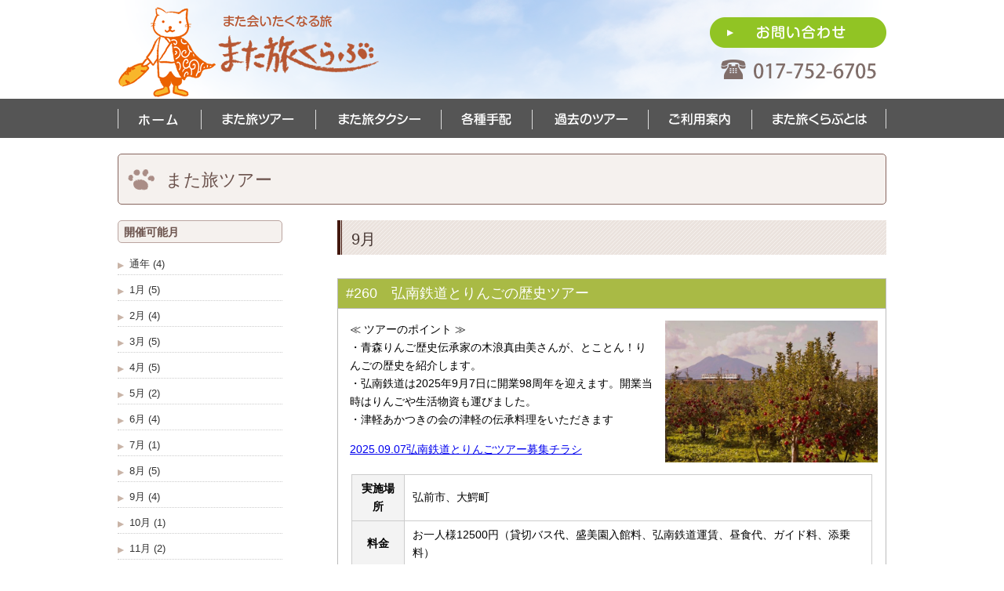

--- FILE ---
content_type: text/html; charset=UTF-8
request_url: https://matatabi-club.com/tourseason/september
body_size: 7502
content:
<!DOCTYPE html>
<html lang="ja">
<head>
<meta http-equiv="X-UA-Compatible" content="IE=edge">
<meta charset="utf-8">
<title>  ツアー時期  9月｜また旅くらぶ：地域限定”あおもり”ご当地ツアー</title>
<meta name="viewport" content="width=device-width, user-scalable=yes">
<meta name="description" content="また会いたくなる旅！また旅くらぶの公式ホームページです。青森の楽しい、おいしい、体験をみなさんに！「また会いたくなる」「また行きたくなる」そんな旅をお届けします。">
<meta name="keywords" content="青森県,旅,ツアー,また旅くらぶ,また旅タクシー,ピクニックウォークピクニックウォーク,スノーシューウォーク,癒し,グルメ,郷土料理,マグ女,オーダープログラム,農家体験,農家民泊,観光,青森市,五所川原市,十和田市,黒石市,平川市,七戸町,平内町,蓬田村,板柳町,藤崎町">
<!-- OGP -->
<meta property="og:type" content="blog">
<meta property="og:description" content="地域限定”あおもり”ご当地ツアー">
<meta property="og:title" content="また旅くらぶ：地域限定”あおもり”ご当地ツアー">
<meta property="og:url" content="https://matatabi-club.com">
<meta property="og:image" content="https://matatabi-club.com/wp/wp-content/themes/matatabi/screenshot.jpg">
<meta property="og:site_name" content="また旅くらぶ：地域限定”あおもり”ご当地ツアー">
<meta property="og:locale" content="ja_JP" />
<!-- /OGP --><link rel="stylesheet" href="https://matatabi-club.com/css/style.css">
<!--[if lt IE 9]>
<script src="//cdn.jsdelivr.net/html5shiv/3.7.2/html5shiv.min.js"></script>
<script src="//cdnjs.cloudflare.com/ajax/libs/respond.js/1.4.2/respond.min.js"></script>
<![endif]-->
<link rel="shortcut icon" href="https://matatabi-club.com/favicon.ico">
<script src="//code.jquery.com/jquery-1.6.2.min.js"></script>
<script src="https://matatabi-club.com/js/wink.js"></script>
<script src="https://matatabi-club.com/js/jquery.page-scroller.js"></script>

<link rel='dns-prefetch' href='//s.w.org' />
<link rel="alternate" type="application/rss+xml" title="また旅くらぶ：地域限定”あおもり”ご当地ツアー &raquo; フィード" href="https://matatabi-club.com/feed" />
<link rel="alternate" type="application/rss+xml" title="また旅くらぶ：地域限定”あおもり”ご当地ツアー &raquo; コメントフィード" href="https://matatabi-club.com/comments/feed" />
<link rel="alternate" type="application/rss+xml" title="また旅くらぶ：地域限定”あおもり”ご当地ツアー &raquo; 9月 ツアー時期 のフィード" href="https://matatabi-club.com/tourseason/september/feed" />
		<script type="text/javascript">
			window._wpemojiSettings = {"baseUrl":"https:\/\/s.w.org\/images\/core\/emoji\/11\/72x72\/","ext":".png","svgUrl":"https:\/\/s.w.org\/images\/core\/emoji\/11\/svg\/","svgExt":".svg","source":{"concatemoji":"https:\/\/matatabi-club.com\/wp\/wp-includes\/js\/wp-emoji-release.min.js?ver=5.0.3"}};
			!function(a,b,c){function d(a,b){var c=String.fromCharCode;l.clearRect(0,0,k.width,k.height),l.fillText(c.apply(this,a),0,0);var d=k.toDataURL();l.clearRect(0,0,k.width,k.height),l.fillText(c.apply(this,b),0,0);var e=k.toDataURL();return d===e}function e(a){var b;if(!l||!l.fillText)return!1;switch(l.textBaseline="top",l.font="600 32px Arial",a){case"flag":return!(b=d([55356,56826,55356,56819],[55356,56826,8203,55356,56819]))&&(b=d([55356,57332,56128,56423,56128,56418,56128,56421,56128,56430,56128,56423,56128,56447],[55356,57332,8203,56128,56423,8203,56128,56418,8203,56128,56421,8203,56128,56430,8203,56128,56423,8203,56128,56447]),!b);case"emoji":return b=d([55358,56760,9792,65039],[55358,56760,8203,9792,65039]),!b}return!1}function f(a){var c=b.createElement("script");c.src=a,c.defer=c.type="text/javascript",b.getElementsByTagName("head")[0].appendChild(c)}var g,h,i,j,k=b.createElement("canvas"),l=k.getContext&&k.getContext("2d");for(j=Array("flag","emoji"),c.supports={everything:!0,everythingExceptFlag:!0},i=0;i<j.length;i++)c.supports[j[i]]=e(j[i]),c.supports.everything=c.supports.everything&&c.supports[j[i]],"flag"!==j[i]&&(c.supports.everythingExceptFlag=c.supports.everythingExceptFlag&&c.supports[j[i]]);c.supports.everythingExceptFlag=c.supports.everythingExceptFlag&&!c.supports.flag,c.DOMReady=!1,c.readyCallback=function(){c.DOMReady=!0},c.supports.everything||(h=function(){c.readyCallback()},b.addEventListener?(b.addEventListener("DOMContentLoaded",h,!1),a.addEventListener("load",h,!1)):(a.attachEvent("onload",h),b.attachEvent("onreadystatechange",function(){"complete"===b.readyState&&c.readyCallback()})),g=c.source||{},g.concatemoji?f(g.concatemoji):g.wpemoji&&g.twemoji&&(f(g.twemoji),f(g.wpemoji)))}(window,document,window._wpemojiSettings);
		</script>
		<style type="text/css">
img.wp-smiley,
img.emoji {
	display: inline !important;
	border: none !important;
	box-shadow: none !important;
	height: 1em !important;
	width: 1em !important;
	margin: 0 .07em !important;
	vertical-align: -0.1em !important;
	background: none !important;
	padding: 0 !important;
}
</style>
<link rel='stylesheet' id='sbi_styles-css'  href='https://matatabi-club.com/wp/wp-content/plugins/instagram-feed/css/sbi-styles.min.css?ver=6.6.1' type='text/css' media='all' />
<link rel='stylesheet' id='wp-block-library-css'  href='https://matatabi-club.com/wp/wp-includes/css/dist/block-library/style.min.css?ver=5.0.3' type='text/css' media='all' />
<link rel='stylesheet' id='mts_simple_booking_front-css'  href='https://matatabi-club.com/wp/wp-content/plugins/mts-simple-booking/css/mtssb-front.css?ver=5.0.3' type='text/css' media='all' />
<link rel='stylesheet' id='fancybox-css'  href='https://matatabi-club.com/wp/wp-content/plugins/easy-fancybox/css/jquery.fancybox.min.css?ver=1.3.24' type='text/css' media='screen' />
<script type='text/javascript' src='https://matatabi-club.com/wp/wp-includes/js/jquery/jquery.js?ver=1.12.4'></script>
<script type='text/javascript' src='https://matatabi-club.com/wp/wp-includes/js/jquery/jquery-migrate.min.js?ver=1.4.1'></script>
<link rel='https://api.w.org/' href='https://matatabi-club.com/wp-json/' />
<link rel="EditURI" type="application/rsd+xml" title="RSD" href="https://matatabi-club.com/wp/xmlrpc.php?rsd" />
<link rel="wlwmanifest" type="application/wlwmanifest+xml" href="https://matatabi-club.com/wp/wp-includes/wlwmanifest.xml" /> 
<!-- Meta Pixel Code -->
<script>
!function(f,b,e,v,n,t,s)
{if(f.fbq)return;n=f.fbq=function(){n.callMethod?
n.callMethod.apply(n,arguments):n.queue.push(arguments)};
if(!f._fbq)f._fbq=n;n.push=n;n.loaded=!0;n.version='2.0';
n.queue=[];t=b.createElement(e);t.async=!0;
t.src=v;s=b.getElementsByTagName(e)[0];
s.parentNode.insertBefore(t,s)}(window, document,'script',
'https://connect.facebook.net/en_US/fbevents.js');
fbq('init', '2360959141022024');
fbq('track', 'PageView');
</script>
<noscript><img height="1" width="1" style="display:none"
src="https://www.facebook.com/tr?id=2360959141022024&ev=PageView&noscript=1"
/></noscript>
<!-- End Meta Pixel Code -->		<style type="text/css">.recentcomments a{display:inline !important;padding:0 !important;margin:0 !important;}</style>
		<script>
  (function(i,s,o,g,r,a,m){i['GoogleAnalyticsObject']=r;i[r]=i[r]||function(){
  (i[r].q=i[r].q||[]).push(arguments)},i[r].l=1*new Date();a=s.createElement(o),
  m=s.getElementsByTagName(o)[0];a.async=1;a.src=g;m.parentNode.insertBefore(a,m)
  })(window,document,'script','https://www.google-analytics.com/analytics.js','ga');

  ga('create', 'UA-1053960-11', 'auto');
  ga('send', 'pageview');

</script>
<!--
<script type="text/javascript" src="//poke.tokyo/common/js/matatabi-club.min.js"></script>-->
</head>


<body>
<div id="base">
<!--ヘッダーここから-->
<header>
<div id="logobox">
<h1><a href="https://matatabi-club.com"><img src="https://matatabi-club.com/images/logo.png" width="350" height="126" alt="また旅くらぶ：また会いたくなる旅"/></a></h1>
</div>
<div id="header-navi">
<p><a href="https://matatabi-club.com/contact/index.html"><img src="https://matatabi-club.com/images/bt-toiawase.png" width="225" height="39" alt="お問い合わせ" class="wink"/></a></p>
<p><img src="https://matatabi-club.com/images/header-tel.png" width="225" height="50" alt="お電話：017-752-6705"/></p>
</div>
<nav class="clearfix" id="navi">
<ul>
<li id="navi-home"><a href="https://matatabi-club.com"><img src="https://matatabi-club.com/images/navi-home2.gif" width="106" height="50" alt="ホーム"/></a></li>
<li id="navi-tour"><a href="https://matatabi-club.com/tour/index.html"><img src="https://matatabi-club.com/images/navi-tour2.gif" width="146" height="50" alt="また旅ツアー"/></a></li>
<li id="navi-taxi"><a href="https://matatabi-club.com/tour/taxi.html"><img src="https://matatabi-club.com/images/navi-taxi2.gif" width="160" height="50" alt="また旅タクシー"/></a></li>
<li id="navi-tehai"><a href="https://matatabi-club.com/tehai.html"><img src="https://matatabi-club.com/images/navi-tehai2.gif" width="116" height="50" alt="各種手配"/></a></li>
<li id="navi-kako"><a href="https://matatabi-club.com/tourcat/kako"><img src="https://matatabi-club.com/images/navi-kako2.gif" width="148" height="50" alt="過去のツアー"/></a></li>
<li id="navi-info"><a href="https://matatabi-club.com/info.html"><img src="https://matatabi-club.com/images/navi-info2.gif" width="132" height="50" alt="ご利用案内"/></a></li>
<li id="navi-about"><a href="https://matatabi-club.com/about.html"><img src="https://matatabi-club.com/images/navi-about2.gif" width="172" height="50" alt="また旅くらぶとは"/></a></li>

</ul>
</nav>
</header>
<!--ヘッダーここまで-->
<div class="clearfix" id="contents">
<div id="topimgbox">
<h2>また旅ツアー</h2>
</div>

<!--メイン部分-->

<div id="main">
<h3>9月</h3>

	<div class="tourbox clearfix">

<h5 class="green">
#260　弘南鉄道とりんごの歴史ツアー</h5>

<div class="tour-inner clearfix">
<img src="https://matatabi-club.com/wp/wp-content/uploads/GOUA5626-680x453.jpg" alt="" width="680" height="453" class="img-right tour-photo"/>

<p>≪ ツアーのポイント ≫<br />
・青森りんご歴史伝承家の木浪真由美さんが、とことん！りんごの歴史を紹介します。<br />
・弘南鉄道は2025年9月7日に開業98周年を迎えます。開業当時はりんごや生活物資も運びました。<br />
・津軽あかつきの会の津軽の伝承料理をいただきます</p>
<p><a href="https://matatabi-club.com/wp/wp-content/uploads/b81e027015217fbc3fce9f85f80cac8d.pdf">2025.09.07弘南鉄道とりんごツアー募集チラシ</a></p>
<table>
<tbody>
<tr>
<th scope="row">実施場所</th>
<td>弘前市、大鰐町</td>
</tr>
<tr>
<th scope="row">料金</th>
<td>お一人様12500円（貸切バス代、盛美園入館料、弘南鉄道運賃、昼食代、ガイド料、添乗料）<br />
</td>
</tr>
<tr>
<th scope="row">開催予定</th>
<td>2025年9月7日（日）</td>
</tr>
</tbody>
</table>
<p class="img-syosai clear"><a href="https://matatabi-club.com/tour/3175.html"><img src="https://matatabi-club.com/images/bt-shosai2.png" width="215" height="32" alt="詳細・予約はこちら"/></a></p>
</div>
</div>
	<div class="tourbox clearfix">

<h5 class="green">
#258　棟方志功が暮らしたまち・富山県福光と世界遺産五箇山を巡る旅</h5>

<div class="tour-inner clearfix">
<img src="https://matatabi-club.com/wp/wp-content/uploads/IMG_7520-680x510.jpg" alt="" width="680" height="510" class="img-right tour-photo"/>

<p><strong><span style="color: #000080;">棟方氏の孫・石井さんにご案内いただく特別企画</span></strong></p>
<p>棟方志功は、昭和20年に家族とともに福光町へ疎開し、約６年８ヶ月を過ごし、数多くの作品を制作しました。<br />
ここでの生活は、創作活動に大きな影響を与え、「棟方志功“成熟の地”」とも言われています。<br />
福光では毎年、9月13日の命日に「棟方まつり」が開催されます。<br />
青森県から棟方志功記念館 杉本康雄新理事長と共に福光を訪問し交流を深めます！</p>
<p><a href="https://matatabi-club.com/wp/wp-content/uploads/f35c08abffe5f2322a2df30dd6b1848f.pdf">棟方志功が暮らしたまち・富山県福光を訪ね五箇山を巡る旅募集チラシ</a></p>
<p>※富山県内文化施設周遊バスツアー造成支援を受けています</p>
<table>
<tbody>
<tr>
<th scope="row">実施場所</th>
<td>富山県南砺市・高岡市</td>
</tr>
<tr>
<th scope="row">料金</th>
<td>旅行代金：1名様148,000円（税込）<br />
※申込金30,000円（旅行代金に含まれます。）<br />
旅行代金に含まれるもの：往復新幹線代、貸切バス、宿泊費（2泊）、食事7回、入館料、ガイド料、添乗料<br />
</td>
</tr>
<tr>
<th scope="row">開催予定</th>
<td>2025年9月13日（土）～9月15日（月）</td>
</tr>
</tbody>
</table>
<p class="img-syosai clear"><a href="https://matatabi-club.com/tour/3148.html"><img src="https://matatabi-club.com/images/bt-shosai2.png" width="215" height="32" alt="詳細・予約はこちら"/></a></p>
</div>
</div>
	<div class="tourbox clearfix">

<h5 class="green">
#234　秋の古津軽 弘前藩サラリーマン物語と大石武学流庭園</h5>

<div class="tour-inner clearfix">
<img src="https://matatabi-club.com/wp/wp-content/uploads/IMG_8921-680x510.jpg" alt="" width="680" height="510" class="img-right tour-photo"/>

<p>秋の古津軽ウィークのイベントを一度に複数体験する贅沢なツアー！弘前藩の武士の暮らしを感じる古津軽さんぽ「武士はつらいよ！弘前藩サラリーマン物語」では、弘前市の仲町武家屋敷をご案内。その後、平川市の大石武学流庭園「盛美園」に移動し、実際に庭園を前に大石武学流について、弘前文化財保存技術協会の今井二三夫氏が講演を行います。講演後は庭園を鑑賞しながら、津軽の酒っこをいただきます。古津軽ウィークでしか体験できないスペシャルなバスツアーです。</p>
<table>
<tbody>
<tr>
<th scope="row">実施場所</th>
<td>弘前市、平川市</td>
</tr>
<tr>
<th scope="row">料金</th>
<td>お一人様　青森発着13,000円　弘前発着11,000円<br />
</td>
</tr>
<tr>
<th scope="row">開催予定</th>
<td>2024年9月21日（土）</td>
</tr>
</tbody>
</table>
<p class="img-syosai clear"><a href="https://matatabi-club.com/tour/2878.html"><img src="https://matatabi-club.com/images/bt-shosai2.png" width="215" height="32" alt="詳細・予約はこちら"/></a></p>
</div>
</div>
	<div class="tourbox clearfix">

<h5 class="green">
#100　ねぶた師「竹浪比呂央」さんに会う</h5>

<div class="tour-inner clearfix">
<img src="https://matatabi-club.com/wp/wp-content/uploads/takenami-533x800.jpg" alt="" width="533" height="800" class="img-right tour-photo"/>

<p>竹浪比呂央（たけなみ　ひろお）さんは、1989年に初の大型ねぶたを制作。ねぶた大賞、第30回NHK東北放送文化賞はじめ受賞多数。東京ドームをはじめブダペスト、ロサンゼルスなど国内外でねぶたを制作。竹浪比呂央ねぶた研究所を主宰し、青森ねぶたの制作を行っています。そのねぶたの前で竹浪比呂央さんから作品を紹介していただく特別企画です。5月～7月までは、ねぶた小屋での制作現場でご紹介できる場合もあります。竹浪さんにご登場いただく場所は、ワ・ラッセまたは制作現場のどちらかになりますので、予約後にお知らせします。</p>
<table>
<tbody>
<tr>
<th scope="row">実施場所</th>
<td>ねぶたの家ワ・ラッセおよび青森市内</td>
</tr>
<tr>
<th scope="row">料金</th>
<td>お一人様30,000円（施設入館料、ねぶた師講演料、ガイド料）<br />
</td>
</tr>
<tr>
<th scope="row">開催予定</th>
<td>通年（ねぶた祭期間及び年末年始を除く）</td>
</tr>
</tbody>
</table>
<p class="img-syosai clear"><a href="https://matatabi-club.com/tour/1612.html"><img src="https://matatabi-club.com/images/bt-shosai2.png" width="215" height="32" alt="詳細・予約はこちら"/></a></p>
</div>
</div>

<p class="pagenation  clearfix">
<span class="oldpage"></span>

<span class="newpage"></span>
</p></div>
<!--メインここまで-->
<aside id="blog-side">
<ul>
<li id="nav_menu-6" class="widget widget_nav_menu"><h3 class="widget-title">開催可能月</h3><div class="menu-%e3%82%bf%e3%82%af%e3%82%b7%e3%83%bc%e7%94%a8%e9%96%8b%e5%82%ac%e6%9c%88-container"><ul id="menu-%e3%82%bf%e3%82%af%e3%82%b7%e3%83%bc%e7%94%a8%e9%96%8b%e5%82%ac%e6%9c%88" class="menu"><li id="menu-item-1093" class="menu-item menu-item-type-taxonomy menu-item-object-tourseason menu-item-1093"><a href="https://matatabi-club.com/tourseason/whole-year">通年 (4)</a></li>
<li id="menu-item-1084" class="menu-item menu-item-type-taxonomy menu-item-object-tourseason menu-item-1084"><a href="https://matatabi-club.com/tourseason/january">1月 (5)</a></li>
<li id="menu-item-1085" class="menu-item menu-item-type-taxonomy menu-item-object-tourseason menu-item-1085"><a href="https://matatabi-club.com/tourseason/february">2月 (4)</a></li>
<li id="menu-item-1086" class="menu-item menu-item-type-taxonomy menu-item-object-tourseason menu-item-1086"><a href="https://matatabi-club.com/tourseason/march">3月 (5)</a></li>
<li id="menu-item-1087" class="menu-item menu-item-type-taxonomy menu-item-object-tourseason menu-item-1087"><a href="https://matatabi-club.com/tourseason/april">4月 (5)</a></li>
<li id="menu-item-1088" class="menu-item menu-item-type-taxonomy menu-item-object-tourseason menu-item-1088"><a href="https://matatabi-club.com/tourseason/may">5月 (2)</a></li>
<li id="menu-item-1089" class="menu-item menu-item-type-taxonomy menu-item-object-tourseason menu-item-1089"><a href="https://matatabi-club.com/tourseason/june">6月 (4)</a></li>
<li id="menu-item-1090" class="menu-item menu-item-type-taxonomy menu-item-object-tourseason menu-item-1090"><a href="https://matatabi-club.com/tourseason/july">7月 (1)</a></li>
<li id="menu-item-1091" class="menu-item menu-item-type-taxonomy menu-item-object-tourseason menu-item-1091"><a href="https://matatabi-club.com/tourseason/august">8月 (5)</a></li>
<li id="menu-item-1092" class="menu-item menu-item-type-taxonomy menu-item-object-tourseason current-menu-item menu-item-1092"><a href="https://matatabi-club.com/tourseason/september">9月 (4)</a></li>
<li id="menu-item-1081" class="menu-item menu-item-type-taxonomy menu-item-object-tourseason menu-item-1081"><a href="https://matatabi-club.com/tourseason/october">10月 (1)</a></li>
<li id="menu-item-1082" class="menu-item menu-item-type-taxonomy menu-item-object-tourseason menu-item-1082"><a href="https://matatabi-club.com/tourseason/november">11月 (2)</a></li>
<li id="menu-item-1083" class="menu-item menu-item-type-taxonomy menu-item-object-tourseason menu-item-1083"><a href="https://matatabi-club.com/tourseason/december">12月 (4)</a></li>
</ul></div></li>
</ul>
</aside>
</div>
<!--contents end-->
</div><!--base-end-->

<!--フッターここから-->
<footer>
<ul class="clearfix">
<li><a href="https://matatabi-club.com">ホーム</a></li>
<li><a href="https://matatabi-club.com/news/index.html">お知らせ</a></li>
<li><a href="https://matatabi-club.com/tour/index.html">また旅ツアー</a></li>
<li><a href="https://matatabi-club.com/tour/taxi.html">また旅タクシー</a></li>
<li><a href="https://matatabi-club.com/tehai.html">各種手配</a></li>
<li><a href="https://matatabi-club.com/tourcat/kako">過去のツアー</a></li>
<li><a href="https://matatabi-club.com/info.html">ご利用案内</a></li>
<li><a href="https://matatabi-club.com/about.html">また旅くらぶとは</a></li>
</ul>
<ul class="footer-ul2 clearfix">
<li><a href="https://matatabi-club.com/contact/index.html">お問い合わせ</a></li>
<li><a href="https://matatabi-club.com/privacy.html">個人情報保護方針</a></li>
<li><a href="https://matatabi-club.com/about.html#about4">旅行業法に基づく標識</a></li>
<li><a href="https://matatabi-club.com/wp/wp-content/uploads/travel_industry_terms.pdf">旅行業約款</a></li>
<li><a href="https://matatabi-club.com/wp/wp-content/uploads/terms_conditions.pdf">旅行条件書</a></li>
</ul>
<p><span class="footer-name">＜<a href="https://matatabi-club.com">株式会社 また旅くらぶ</a>＞　</span><span>〒030-0945　青森県青森市桜川3丁目12-8　</span><span>また旅はうす1Ｆ</span><span>　</span>TEL：017‐752‐6705　FAX：017‐752‐6704</p>
</footer>
<!--フッターここまで-->
<!-- Instagram Feed JS -->
<script type="text/javascript">
var sbiajaxurl = "https://matatabi-club.com/wp/wp-admin/admin-ajax.php";
</script>
<script type='text/javascript' src='https://matatabi-club.com/wp/wp-content/plugins/easy-fancybox/js/jquery.fancybox.min.js?ver=1.3.24'></script>
<script type='text/javascript'>
var fb_timeout, fb_opts={'overlayShow':true,'hideOnOverlayClick':true,'showCloseButton':true,'margin':20,'centerOnScroll':true,'enableEscapeButton':true,'autoScale':true };
if(typeof easy_fancybox_handler==='undefined'){
var easy_fancybox_handler=function(){
jQuery('.nofancybox,a.wp-block-file__button,a.pin-it-button,a[href*="pinterest.com/pin/create"],a[href*="facebook.com/share"],a[href*="twitter.com/share"]').addClass('nolightbox');
/* IMG */
var fb_IMG_select='a[href*=".jpg"]:not(.nolightbox,li.nolightbox>a),area[href*=".jpg"]:not(.nolightbox),a[href*=".jpeg"]:not(.nolightbox,li.nolightbox>a),area[href*=".jpeg"]:not(.nolightbox),a[href*=".png"]:not(.nolightbox,li.nolightbox>a),area[href*=".png"]:not(.nolightbox),a[href*=".gif"]:not(.nolightbox,li.nolightbox>a),area[href*=".gif"]:not(.nolightbox)';
jQuery(fb_IMG_select).addClass('fancybox image').attr('rel','gallery');
jQuery('a.fancybox,area.fancybox,li.fancybox a').each(function(){jQuery(this).fancybox(jQuery.extend({},fb_opts,{'easingIn':'easeOutBack','easingOut':'easeInBack','opacity':false,'hideOnContentClick':false,'titleShow':true,'titlePosition':'inside','titleFromAlt':true,'showNavArrows':true,'enableKeyboardNav':true,'cyclic':false}))});};
jQuery('a.fancybox-close').on('click',function(e){e.preventDefault();jQuery.fancybox.close()});
};
var easy_fancybox_auto=function(){setTimeout(function(){jQuery('#fancybox-auto').trigger('click')},1000);};
jQuery(easy_fancybox_handler);jQuery(document).on('post-load',easy_fancybox_handler);
jQuery(easy_fancybox_auto);
</script>
<script type='text/javascript' src='https://matatabi-club.com/wp/wp-content/plugins/easy-fancybox/js/jquery.mousewheel.min.js?ver=3.1.13'></script>
<script type='text/javascript' src='https://matatabi-club.com/wp/wp-includes/js/wp-embed.min.js?ver=5.0.3'></script>
<script src="https://matatabi-club.com/js/jquery.easing.1.3.js"></script>
<script src="https://matatabi-club.com/js/jquery.easing.compatibility.js"></script>
<script src="https://matatabi-club.com/js/scrolltopcontrol.js"></script>
</body>
</html>



--- FILE ---
content_type: text/css
request_url: https://matatabi-club.com/css/style.css
body_size: 4083
content:
@charset "utf-8";
/* CSS Document */

html {
	overflow-y: scroll;
}

body {
	margin: 0px;
	padding: 0px;
	background-repeat: repeat-x;
	background-position: top;
	background-image: url(../images/body-bg.png);
	font-family: "メイリオ", Meiryo, Verdana, "ＭＳ Ｐゴシック", sans-serif;
	font-size: 10px;
}
/*IE7用*/
*:first-child+html body {
	font-size: 62.5%;
}
/*IE6用*/
*html body {
	font-size: 62.5%;
}
h1,h2,h3,h4,h5,h6,p,ul,ol,li,dl,dt,dd,form {
	margin: 0px;
	padding: 0px;
}
article,aside,details,figcaption,figure,
footer,header,hgroup,menu,nav,section { 
	display:block;
}
table{border-collapse:collapse;border-spacing:0;}
img {
	border-width: 0px;
	vertical-align: bottom;
}
/*ここからクリアフィクス*/

.clearfix:after{
	content: "."; 
	display: block; 
	height: 0; 
	clear: both; 
	visibility: hidden;
}
.clearfix {
	min-height: 1%;
	display: inline-table;
}
/* Hides from IE-mac \*/
* html .clearfix {height: 1%;}
.clearfix {display: block;}
/* End hide from IE-mac */




#base {
	width: 980px;
	margin: 0px auto;
}
header {
	background-position: center top;
	background-repeat: no-repeat;
	background-image: url(../images/header-bg.png);
}
#logobox {
	width: 350px;
	float: left;
}
#header-navi {
	width: 225px;
	float: right;
	margin-top: 22px;
}

/*--メインナビ---------------*/
#navi {
	clear: both;
}
#navi ul {
	list-style: none;
	padding: 0px;
}
#navi li {
	float: left;
	background-image: url(../images/navi-bg2.gif);
	background-repeat: no-repeat;
}
#navi a:hover {
	background: none;
}
#navi a:hover img {
	height: 0px;
	width: 0px;
}

#navi-home a {
	width: 106px;
	height: 50px;
	display: block;
}
#navi-tour a {
	width: 146px;
	height: 50px;
	display: block;
}
#navi-taxi a {
	width: 160px;
	height: 50px;
	display: block;
}
#navi-tehai a {
	width: 116px;
	height: 50px;
	display: block;
}
#navi-kako a {
	width: 148px;
	height: 50px;
	display: block;
}
#navi-info a {
	width: 132px;
	height: 50px;
	display: block;
}
#navi-about a {
	width: 172px;
	height: 50px;
	display: block;
}


#navi-home {
	background-position: 0px 0px;
}
#navi-tour {
	background-position: -106px 0px;
}
#navi-taxi {
	background-position: -252px 0px;
}
#navi-tehai {
	background-position: -412px 0px;
}
#navi-kako {
	background-position: -528px 0px;
}
#navi-info {
	background-position: -676px 0px;
}
#navi-about {
	background-position: -808px 0px;
}



/*--コンテンツ--------------------------*/
#contents {
	background-repeat: no-repeat;
	background-position: left bottom;
	padding-bottom: 35px;
}
#topimgbox {
	margin-top: 20px;
	margin-bottom: 20px;
}
#topmain ,#main{
	font-size: 1.4em;
}

#topmain h3 ,#main h3{
	background-image: url(../images/h3-bg.gif);
	background-repeat: no-repeat;
	font-weight: normal;
	font-size: 1.4em;
	padding: 15px 15px 10px 18px;
	line-height: 100%;
	margin-bottom: 30px;
	clear: both;
	margin-top: 46px;
	color: #453531;
}
#topmain h3:first-child, #main h3:first-child  {
	margin-top: 0px;
}
#main h3 a {
	color: #453531;
	text-decoration: none;
}
#main h3 a:hover {
	color: #FC7A09;
}
#main .posttour h4 {
	color: #5E3D1D;
	font-size: 1.1em;
	border-bottom: 1px dotted #CCCCCC;
	margin-bottom: 10px;
	margin-top: 20px;
	padding-bottom: 3px;
	padding-left: 5px;
}



#topmain p, #main p {
	margin-bottom: 15px;
}

.toptourbox {
	width: 310px;
	margin: 0px 25px 25px 0px;
	float: left;
}

.toptourbox:nth-of-type(3n) {
	margin-right: 0px;

}

.inner-toptour {
	border-left: 1px solid #999999;
	border-right: 1px solid #999999;
	border-bottom: 1px solid #999999;
	padding-bottom: 12px;
	height: 310px;
}
.toptourbox h4 {
	padding: 6px 10px;
	color: #FFFFFF;
	font-weight: normal;
	font-size: 1.3em;
	background-color: #828282;
	text-align: center;
}
.toptourbox h4 a {
	color: #FFFFFF;
	text-decoration: none;
}
.toptourbox h4 a:hover {
	color: #6B524C;
}
.toptourbox span {
	display: inline-block;
	float: right;
	font-size: 0.75em;
	margin-top: 2px;
	color: #3B3B3B;
	border-radius: 5px;
	padding: 2px 4px 1px;
	background-image: url(../images/number-bg.png);
}



.toptourbox h4.pink,.tourbox h5.pink {
	background-color: #F06562;
}
.toptourbox h4.orange,.tourbox h5.orange {
	background-color: #F59647;
}
.toptourbox h4.blue,.tourbox h5.blue {
	background-color: #3E9CAA;
}
.toptourbox h4.green,.tourbox h5.green {
	background-color: #A9BA45;
}
.toptourbox h4.kenko {
	background-color: #56BEB0;
}
.toptourbox h5 {
	font-weight: normal;
	font-size: 1.2em;
	margin: 5px 10px 10px;
	padding: 3px 5px;
	border-bottom: 1px solid #9E9E9E;
}

#topmain .toptourbox p {
	margin-bottom: 0px;
}
.inner-toptour dl {
	margin: 0px 15px 15px;
	font-size: 0.8em;
	color: #474747;
}
.inner-toptour dl dt {
	width: 5em;
	float: left;
}
.inner-toptour dl dd {
	margin-left: 5em;
}
.toptourbox img.tour-photo {
	width: 100%;
	height: auto;
}
.topbnbox {
	text-align: left;
	margin-top: 40px;
	padding-left: 5px;
	margin-bottom: 30px;
}
#topmain .topbnbox p {
	margin: 0px;
}
.instabox {
	clear: both;
}

.topbnbox img {
	margin: 0px 5px 10px;
}



.tourbox {
	border: 1px solid #BBBBBB;
	margin-bottom: 25px;
}
.tourbox h5 {
	font-size: 1.3em;
	font-weight: normal;
	padding: 7px 10px;
	background-color: #6B524C;
	border-bottom: 1px solid #BBBBBB;
	color: #FFFFFF;
}
.tour-inner {
	padding: 15px 10px 0px;
}
.tour-inner dl {
	margin: 30px 15px 15px 10px;
	font-size: 1em;
	color: #4E81A2;
	clear: both;
}
.tour-inner dl dt {
	width: 6em;
	float: left;
	margin-bottom: 5px;
}
.tour-inner dl dd {
	margin-left: 6em;
	margin-bottom: 5px;
}
.tour-inner img.tour-photo {
	width: 40%;
	height: auto;
}
#main p.img-main {
	margin-left: 0px;
}

.img-main img {
	width: 100%;
	height: auto;
}
#main ul.img-sub {
	list-style: none;
	margin-bottom: 20px;
	margin-left: 0px;
	margin-right: 0px;
}
ul.img-sub li {
	width: 49%;
	float: left;
	margin-right: 2%;
}
ul.img-sub li:nth-child(even) {
	margin-right: 0px;
}
ul.img-sub img {
	width: 100%;
	height: auto;
}
.img-syosai {
	text-align: right;
}
.dl-order1 {
	margin: 15px 15px 15px 20px;
}
.dl-order1 dt {
	width: 5em;
	float: left;
	margin-bottom: 15px;
}
.dl-order1 dd {
	margin-left: 5em;
	margin-bottom: 15px;
}
#toptehaibox {
}
.toptehai-left {
	width: 400px;
	float: left;
}
.toptehai-right {
	float: right;
	width: 500px;
	padding-top: 20px;
}
#topkenkobox {
}
.topkenko-left {
	float: left;
	width: 450px;
	padding-top: 30px;
}
.topkenko-right {
	width: 500px;
	float: right;
}




#newsbox   {
	width: 588px;
	float: left;
}
#newsbox ul {
	list-style: none;
	margin-left: 10px;
	margin-bottom: 18px;
}
#newsbox ul li {
	margin-bottom: 5px;
	padding: 5px 5px 5px 15px;
	background-image: url(../images/icon1.gif);
	background-repeat: no-repeat;
	border-bottom: 1px dotted #D6C5BB;
}
#newsbox ul li a {
	text-decoration: none;
	color: #000000;
}
#newsbox ul li a:hover {
	color: #FC7A09;
}




#newsbn {
	width: 280px;
	float: right;
}
#topmain #newsbn p {
	margin-bottom: 10px;
}



#main {
	width: 700px;
	float: right;
	font-size: 1.4em;
	line-height: 170%;
}
#topimgbox h2 {
	font-size: 2.2em;
	font-weight: normal;
	padding: 18px 15px 15px 60px;
	border: 1px solid #87665E;
	border-radius: 5px;
	background-color: #F5F1EE;
	background-image: url(../images/icon-h2.png);
	background-repeat: no-repeat;
	color: #6B524C;
}
#info h2 {
	font-size: 1.7em;
	font-weight: normal;
	padding: 23px 15px 18px 60px;
	border: 1px solid #87665E;
	border-radius: 5px;
	background-color: #F5F1EE;
	background-image: url(../images/icon-h2.png);
	background-repeat: no-repeat;
	color: #6B524C;
}
#main p {
	margin-bottom: 15px;
	margin-left: 5px;
}
#main ul {
	margin: 5px 10px 25px 22px;

}
#main ol {
	margin: 5px 10px 25px 25px;

}
#main li {
	margin-bottom: 12px;
}
#main table {
	width: 98%;
	margin: 20px auto;
}
#main table th {
	padding: 6px;
	border: 1px solid #CCCCCC;
	background-color: #F3F3F3;
}
#main table td {
	padding: 6px 10px;
	border: 1px solid #CCCCCC;
}
#main h4 {
	font-size: 1.2em;
	color: #43180E;
	margin-bottom: 12px;
	border-bottom: 1px dashed #D6C5BB;
	font-weight: normal;
	padding-bottom: 4px;
	margin-top: 35px;
	clear: both;
}
.dl-about {
	margin-bottom: 38px;
	margin-left: 8px;
}
.dl-about dt {
	width: 5em;
	float: left;
}
.dl-about dd {
	margin-left: 5em;
}



.access-imgbox {
	width: 310px;
	float: left;
}
.access-textbox {
	margin-left: 350px;
	padding-top: 10px;
}







/*--アクセスマップ----*/
#mapbox {
	width: 100%;
	height: 350px;
	padding-bottom: 50px;
}
#map_canvas {
	width: 100%;
	height: 100%;
	margin-bottom: 10px;
}


h3.calendar-title {
	display: none;
}
.tour-left {
	width: 48%;
	float: left;
	margin-top: 20px;
	margin-bottom: 35px;
}
#main .tour-left  p {
	margin-bottom: 0px;
	font-size: 0.9em;
}


.tour-right {
	width: 48%;
	float: right;
	margin-top: 20px;
	margin-bottom: 35px;
}
#main .tour-right p  ,.tour-right li{
	font-size: 0.9em;
	margin-bottom: 5px;
}
#main h4.h4-order {
	background-image: url(../images/icon-h3order1.png);
	background-repeat: no-repeat;
	padding: 15px 10px 6px 56px;
	color: #516F11;
	border-bottom-color: #CF0000;
	font-size: 1.3em;
	clear: both;
}

.order-catch1 {
	font-size: 1.4em;
	padding: 20px 10px 2px 15px;
	line-height: 160%;
	margin-top: 25px;
	background-image: url(../images/bg-catch1.png);
	border-radius: 0px 5px 5px 0px;
	border-left: 1px solid #C3AB9C;
	border-right: 1px solid #C3AB9C;
	border-bottom: 1px solid #B08A72;
	border-top: 1px solid #C3AB9C;
	margin-bottom: 10px;
}
.order-catch2 {
	font-size: 1.4em;
	padding: 20px 10px 2px 15px;
	line-height: 160%;
	margin-top: 25px;
	background-image: url(../images/bg-catch2.png);
	border-radius: 0px 5px 5px 0px;
	border-left: 1px solid #C3AB9C;
	border-right: 1px solid #C3AB9C;
	border-bottom: 1px solid #B08A72;
	border-top: 1px solid #C3AB9C;
	margin-bottom: 10px;
}
.order-textbox {
	width: 48%;
	float: left;
	margin-bottom: 30px;
}
#main .order-textbox h5 {
	font-size: 1.2em;
	font-weight: normal;
	color: #CF0000;
	border-bottom: 1px solid #C80000;
	margin-bottom: 10px;
	margin-top: 30px;
}

.order-imgbox {
	width: 49%;
	float: right;
	margin-bottom: 30px;
}
.order-textbox img, .order-imgbox img {
	height: auto;
	max-width: 100%;
}










/*--サイド用-------------------------------*/


#side {
	float: left;
	width: 215px;
	font-size: 1.4em;
}
#side ul {
	list-style: none;
	margin-left: 5px;
	margin-bottom: 0px;
	
}
#side ul li {
	margin-bottom: 5px;
	padding: 5px 5px 5px 15px;
	background-image: url(../images/icon1.gif);
	background-repeat: no-repeat;
	border-bottom: 1px dotted #CCCCCC;
}
#side ul li ul {
	margin-top: 7px;
}

#side ul li ul li {
	border-bottom-width: 0px;
	border-top: 1px dotted #CCCCCC;
	padding-bottom: 0px;
	padding-top: 7px;
}

#side ul li a {
	color: #333333;
	text-decoration: none;
}
#side ul li a:hover {
	color: #FC7A09;
}





/*--フッター用----------------------------*/

footer {
	background-color: #91C424;
	color: #FFFFFF;
	padding-top: 30px;
	padding-bottom: 50px;
	font-size: 1.4em;
	text-align: left;
	clear: both;
}
footer p {
	text-align: center;
	clear: both;
}
footer ul {
	list-style: none;
	margin-bottom: 15px;
	width: 62em;
	margin-right: auto;
	margin-left: auto;
	line-height: 120%;
	display: inline-block;
}
footer ul.footer-ul2 {
	width: 45em;
	clear: both;
	margin-bottom: 25px;
}

footer li {
	border-right: 1px solid #FFFFFF;
	float: left;
	padding-left: 1em;
	padding-right: 1em;
}
footer li:last-child {
	border-right-width: 0px;
}
footer a   {
	color: #FFFFFF;
	text-decoration: none;
}
footer a:hover {
	color: #547114;
	text-decoration: underline;
}


/*--------基本クラス------------------*/
.text-center {
	text-align: center;
}
.text-right {
	text-align: right;
}
.text-red {
	color: #CC3366;
}
.text-blue   {
	color: #3B5D8B;
}
.text-big {
	font-size: 120%;
}
.text-small {
	font-size: 85%;
}
.img-left {
	float: left;
	margin: 0px 10px 10px 0px;
}
.img-right {
	float: right;
	margin: 0px 0px 10px 10px;
}
.clear {
	clear: both;
}
.sp-non {
	display:inherit;
}
.sp-disp {
	display: none;
}
.imgbox-kenko {
	text-align: center;
}
.imgbox-kenko img {
	height: auto;
	max-width: 100%;
}
#topmain p.kenko-plan {
	text-align: center;
	font-weight: bold;
	margin-bottom: 8px;
}

#topmain .instabox h3 {
	background-image: none;
}





/*---スマホ用レスポンシブ 980px以下-----------------------*/
@media (max-width: 980px){
#base,footer {
	padding-left: 5px;
	padding-right: 5px;
}
}


/*---スマホ用レスポンシブ 768px以下-----------------------*/
@media (max-width: 768px){
body {
	background-image: none;
}
#base {
	width: 100%;
	padding: 0px 0px;
}

header {
	border-bottom: 0px solid #6B524C;
	background-position: center top;
}
header,footer {
	width: 100%;
}
#logobox {
	width: 100%;
	float: none;
	text-align: center;
}
#logobox img {
	max-width: 100%;
	height: auto;
}
#header-navi {
	display: none;
}
#navi {
	display: none;
}

#contents {
	padding: 10px 15px 0px;
}
#main {
	width: 100%;
	font-size: 1.6em;
	padding-right: 0px;
}
#topimgbox h2 {
	font-size: 2.4em;
}
#main h3{
	font-size: 1.3em;
	padding-left: 10px;
}
#main img {
	max-width: 100%;
	height: auto;
}
#mapbox {
	width: 100%;
	height: 270px;
}
#mapbox iframe {
	width: 100%;
	height: 270px;
}
.access-imgbox {
	width: 43%;
}
.access-imgbox img {
	width: 100%;
	height: auto;
}
.access-textbox {
	margin-left: 50%;
}
.accessbox .img-right {
	display: none;
}
#main h4.h4-order {
	font-size: 1.1em;
}
.order-catch1 {
	font-size: 1.1em;
}
.order-textbox,.order-imgbox  {
	width: 100%;
	float: none;
}
#main .order-textbox h5 {
	font-size: 1.1em;
}


#side {
	display: none;
}

footer {
	padding-left: 0px;
	padding-right: 0px;
}
footer ul,footer ul.footer-ul2  {
	margin: 0px auto 25px;
	width: 70%;
	font-size: 1.2em;
}
footer li {
	text-decoration: none;
	border-right: 0px;
	padding: 0px;
	float: none;
}
footer li a {
	background-image: url(../images/icon2.gif);
	background-repeat: no-repeat;
	background-position: right center;
	color: #6B524C;
	display: block;
	width: 95%;
	padding: 10px 0px 8px 5%;
	text-align: left;
	background-color: #FFFFFF;
	border-radius: 4px;
	margin-bottom: 6px;
}
footer li a:hover {
	color: #AA8D86;
	text-decoration: none;
	background-color: #F5F1EE;
}
footer p {
	font-size: 1.2em;
}
footer p span {
	margin-left: 0px;
	display: block;
	margin-top: 8px;
}
.footer-name {
	font-size: 1.2em;
}


/*---トップページ用---*/
#topmain {
	width: 100%;
	float: none;
	font-size: 1.6em;
}
#topimgbox img {
	max-width: 100%;
	height: auto;
}

.toptourbox {
	width: 48%;
	margin: 0px 4% 25px 0px;
	float: left;
}
.toptourbox:nth-of-type(3n) {
	margin-right: 4%;
}
.toptourbox:nth-child(even) {
	margin-right: 0px;
}
.inner-toptour {
	height: auto;
}
#topmain img.img-right,#topmain img.img-left {
	float: none;
	width: 95%;
	height: auto;
	margin: 0px;
}

.tour-left,.tour-right {
	width: 100%;
	float: none;
	margin-top: 20px;
	margin-bottom: 35px;
}
#newsbox {
	width: 100%;
	float: none;
}
#toptehaibox {
}
.toptehai-left,.topkenko-right {
	width: 100%;
	float: none;
}
.toptehai-left img,.topkenko-right img {
	max-width: 100%;
	height: auto;
}
.toptehai-right,.topkenko-left {
	width: 100%;
	float: none;
	padding-top: 0px;
}


#newsbn {
	width: 280px;
	float: none;
	margin: 60px auto 100px;
}
.topbnbox {
	text-align: center;
	padding-left: 0px;
}





}





/*---スマホ用レスポンシブ 420px以下-----------------------*/
@media (max-width: 420px){

footer ul,footer ul.footer-ul2  {
	width: 85%;
}

.toptourbox {
	width: 95%;
	margin: 0px auto 25px;
	float: none;
}
.toptourbox:nth-of-type(3n) {
	margin-right: auto;
}
.toptourbox:nth-child(even) {
	margin-right: auto;
}

ul.top-seko li {
	width: 48%;
	float: left;
	margin-right: 4%;
	margin-bottom: 15px;
}
ul.top-seko li:nth-child(even) {
	margin-right: 0px;
}
.news-h2left {
	width: 100%;
	float: none;
}
.news-h2right {
	width: 100%;
	float: none;
	margin-top: 0px;
	text-align: right;
}

#main .table1 th {
	display: block;
	width: 96%;
	text-align: left;
	padding-left: 2%;
	padding-right: 2%;
}
#main .table1 td {
	display: block;
	width: 96%;
	padding-left: 2%;
	padding-right: 2%;
}

#main img {
	width: 95%;
	height: auto;
	float: none;
	margin: 5px 0px 12px;
}
#main img.img-small {
	width: 65%;
	height: auto;
}
.img-syosai {
	text-align: center;
}
#main .img-syosai img {
	width: 215px;
	height: auto;
}
#main .img-pay img {
	width: 110px;
	height: auto;
}
.access-imgbox {
	display: none;
}
.access-textbox {
	margin-left: 0px;
}
.accessbox span  {
	display: block;
}


.sp-non {
	display:none;
}
.sp-disp {
	display: inherit;
}



}
/* ブログ用
------------------------------------------------------------*/

.h2-blog {
	font-size: 1.2em;
	color: #686868;
	border-left: 4px solid #91C424;
	margin-bottom: 20px;
	padding: 5px 5px 5px 10px;
}



#blog-side {
	width: 210px;
	float: left;
	font-size: 1.3em;
}

.widget-title {
	background-repeat: no-repeat;
	padding: 5px 3px 3px 7px;
	margin-bottom: 15px;
	font-size: 1.1em;
	border: 1px solid #BAA49F;
	background-color: #F5F1EE;
	color: #6B524C;
	border-radius: 5px;
}
#blog-side ul {
	list-style: none;
	margin-bottom: 40px;
}


#blog-side ul li ul li {
	border-bottom: 1px dotted #CCCCCC;
	background-image: url(../images/icon1.gif);
	background-repeat: no-repeat;
	padding: 3px 4px 4px 15px;
	margin-bottom: 7px;
}
#blog-side li a {
	text-decoration: none;
	color: #333333;
}
#blog-side li a:hover {
	color: #FC7A09;
}
.post {
	margin-bottom: 70px;
	border-bottom: 1px dotted #CCC;
	padding-bottom: 5px;
}
.postinfo {
	font-size: 0.85em;
	text-align: right;
	color: #337db6;
	padding-bottom: 10px;
}
.postinfo a {
	color: #337db6;
	text-decoration: none;
}
.postinfo a:hover {
	color: #246292;
}
#main .pagenation {
	font-size: 0.9em;
	clear: both;
	margin-top: 60px;
}

.pagenation a {
	text-decoration: none;
	color: #337db6;
}
.pagenation a:hover {
	color: #246292;
}
.oldpage {
	display: block;
	float: left;
	width: 260px;
}
.newpage {
	text-align: right;
	display: block;
	float: right;
	width: 260px;
}
img.aligncenter {
	text-align: center;
	margin: 0px auto;
	display: block;
	padding-bottom: 10px;
	padding-top: 10px;
}
img.alignright,div.alignright {
	float: right;
	padding: 10px 5px 10px 10px;
}
img.alignleft,div.alignleft {
	float: left;
	padding: 10px 10px 10px 5px;
}

.wp-caption-text {
	text-align: center;
	color: #858585;
	font-size: 0.8em;
}

@media only screen and (max-width:768px){

#blog-side {
	width: 100%;
	float: none;
	padding-left: 0px;
	margin-top: 35px;
	font-size: 1.6em;
	clear: both;
}
.post {
	margin-bottom: 25px;
}
#blog-side ul li {
	display: block;
	width: 48%;
	float: left;
	margin-right: 2%;
}
#blog-side ul li ul li {
	width: 88%;
	display: list-item;
	float: none;
}
.oldpage {
	width: 45%;
}
.newpage {
	width: 45%;
}


}
@media only screen and (max-width:480px){
#blog-side ul li {
	display: list-item;
	width: 100%;
	float: none;
	margin-right: 0%;
}
img.alignright {
	float: none;
}
img.alignleft {
	float: none;
}
div.alignleft,div.alignright {
	float: none;
	width: 96% !important;
}

}


--- FILE ---
content_type: text/plain
request_url: https://www.google-analytics.com/j/collect?v=1&_v=j102&a=1632229761&t=pageview&_s=1&dl=https%3A%2F%2Fmatatabi-club.com%2Ftourseason%2Fseptember&ul=en-us%40posix&dt=%E3%83%84%E3%82%A2%E3%83%BC%E6%99%82%E6%9C%9F%209%E6%9C%88%EF%BD%9C%E3%81%BE%E3%81%9F%E6%97%85%E3%81%8F%E3%82%89%E3%81%B6%EF%BC%9A%E5%9C%B0%E5%9F%9F%E9%99%90%E5%AE%9A%E2%80%9D%E3%81%82%E3%81%8A%E3%82%82%E3%82%8A%E2%80%9D%E3%81%94%E5%BD%93%E5%9C%B0%E3%83%84%E3%82%A2%E3%83%BC&sr=1280x720&vp=1280x720&_u=IEBAAEABAAAAACAAI~&jid=1226291200&gjid=1337673167&cid=27834079.1769951138&tid=UA-1053960-11&_gid=537578447.1769951138&_r=1&_slc=1&z=990106320
body_size: -451
content:
2,cG-H3YWJNB2SH

--- FILE ---
content_type: application/javascript
request_url: https://matatabi-club.com/js/wink.js
body_size: 40
content:
// JavaScript Document
$(function(){
  $("img.wink").mouseover(function(){
    $(this).css("opacity", "0.2");
    $(this).css("filter", "alpha(opacity=20)");
    $(this).fadeTo("slow", 1.0);
  });
}); 